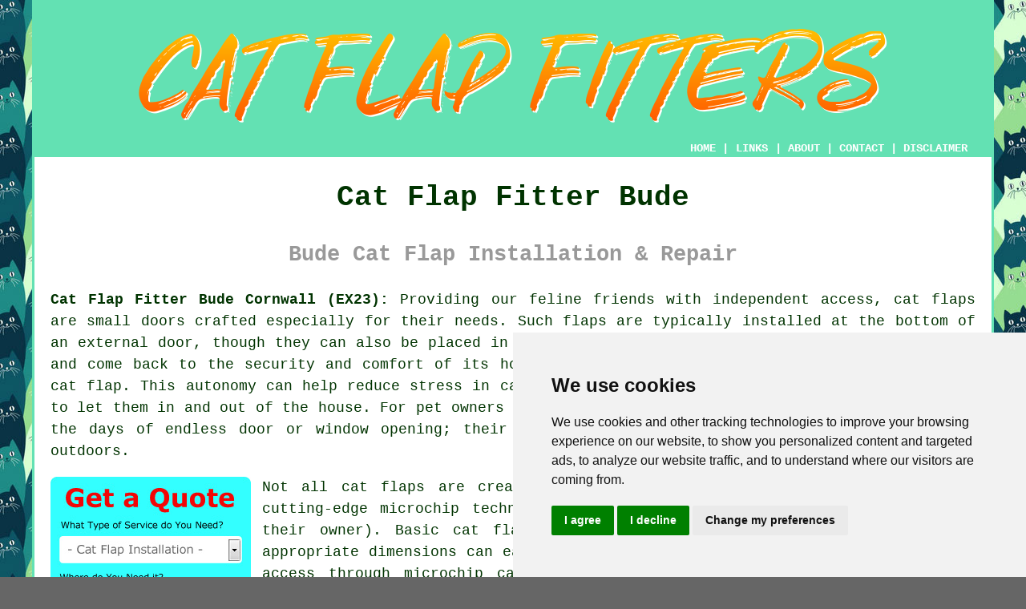

--- FILE ---
content_type: text/html
request_url: http://www.catflapfitter.uk/bude.html
body_size: 8461
content:
<!doctype html>

<html lang="en">

<head>

<meta charset="utf-8">
  
<title>Bude Cat Flap Fitter - Cat Flap Installation</title> <!-- end Cat Flap Fitter Bude Cornwall title -->

<meta name="description" content="Cat Flap Fitter Bude Cornwall (EX23) - ❤️ Cats - If you need a cat flap installed in the Bude area of Cornwall, visit our website." />

<meta name="keywords" content="cat flap fitter Bude, cat flap fitters, cat flaps, Bude, cat flap installers" />

<link href="oneColFixCtrHdr.css" rel="stylesheet" type="text/css" />

<link rel="canonical" href="http://www.catflapfitter.uk/bude.html" />

<meta name=viewport content="width=device-width, initial-scale=1">

<link rel="icon" type="image/x-icon" href="favicon.ico" />

</head>

<body class="oneColFixCtrHdr">

<!-- Start of Cookie Consent --><script type="text/javascript" src="cookie-consent.js"></script>

<script type="text/javascript">

document.addEventListener('DOMContentLoaded', function () {

cookieconsent.run({"notice_banner_type":"simple","consent_type":"express","palette":"light","language":"en","page_load_consent_levels":["strictly-necessary"],"notice_banner_reject_button_hide":false,"preferences_center_close_button_hide":false,"website_name":"http://www.catflapfitter.uk","website_privacy_policy_url":"http://www.catflapfitter.uk/privacy-policy.html"});

});

</script><!-- End of Cookie Consent -->

<div id="container">
  <div id="header">
  
    <div id="logo"><img src="images/cat-flap-fitter-logo.png" alt="Cat Flap Fitter Bude Cornwall" title="Cat Flap Fitter Bude" class="logo" /></div> <!-- end div logo -->

    <div class="navigation" id="navigation"><a href="http://www.catflapfitter.uk">HOME</a> | <div class="dropdown"> <button class="dropbtn">LINKS</button> <div class="dropdown-content"><a href="bude.html">Cat Flap Fitter Bude</a> <a href="somercotes.html">Cheap Cat Flaps</a>
<a href="wooler.html">Cat Flap Installer</a>
<a href="london-colney.html">Cat Flaps</a>
<a href="kempston.html">Cat Flaps</a>
<a href="rowlands-gill.html">Infrared Cat Flaps</a>
<a href="newbury.html">Automatic Cat Flaps</a>
<a href="coleraine.html">Infrared Cat Flaps</a>
<a href="saltburn.html">Cat Flap Installer</a>
<a href="northleach.html">Cat Flap Fitting</a>
<a href="liphook.html">Cat Flap Installation</a>
<a href="painswick.html">Cat Flap Fitting</a>
<a href="chingford.html">Infrared Cat Flaps</a>
<a href="calverton.html">Door Cat Flaps</a>
<a href="maldon.html">Cat Flaps</a>
<a href="littleborough.html">Cat Flap Installers</a>
<a href="watton.html">Automatic Cat Flaps</a>
<a href="warrington.html">Cat Flap Services</a>
<a href="stalybridge.html">2-Way Cat Flaps</a>
<a href="tadley.html">Cat Flap Services</a>
<a href="oundle.html">Infrared Cat Flaps</a>
<a href="arnold.html">Cat Flaps</a>
<a href="ore.html">Cat Flap Services</a>
<a href="walkden.html">Automatic Cat Flaps</a>
<a href="bovey-tracey.html">Cat Flaps</a>
<a href="ascot.html">Cat Flap Installer</a>
<a href="ross-on-wye.html">Cat Flaps</a>
<a href="great-baddow.html">Cheap Cat Flaps</a>
<a href="rainworth.html">Automatic Cat Flaps</a>
<a href="standish.html">4-Way Cat Flaps</a>
<a href="waterlooville.html">Wall Cat Flaps</a>
<a href="carlton.html">Cat Flap Replacement</a>
<a href="ormskirk.html">Magnetic Cat Flaps</a>
<a href="billing.html">Wall Cat Flaps</a>
<a href="arbroath.html">Cat Flap Fitter</a>
<a href="lichfield.html">4-Way Cat Flaps</a>
<a href="aspull.html">Infrared Cat Flaps</a>
<a href="guildford.html">Microchip Cat Flaps</a>
<a href="glasgow.html">Cheap Cat Flaps</a>
<a href="crowthorne.html">Infrared Cat Flaps</a>
<a href="hebburn.html">Automatic Cat Flaps</a>
<a href="../near-to-me/hedon.html">Microchip Cat Flaps</a>
<a href="../nearby/fleckney.html">Microchip Cat Flaps</a>
<a href="../local/southwold.html">Cat Flap Services</a></div></div> | <a href="about.html" rel="nofollow">ABOUT</a> | <a href="contact.html" rel="nofollow">CONTACT</a> | <a href="disclaimer.html" target="_blank" rel="nofollow">DISCLAIMER</a></div>
  <!-- end #header --></div>
  <div id="mainContent">

    <h1 class="centretext">Cat Flap Fitter Bude</h1>
	
    <h2 class="greytext">Bude Cat Flap Installation &amp; Repair</h2>
    
    <div id="article"><div id="paraone"><p><strong class="boldlink"><a href="http://www.catflapfitter.uk">Cat Flap Fitter Bude Cornwall (EX23):</a></strong> Providing our feline friends with independent access, <span class="blacklinks"><a href="somerton.html" title="cat flaps">cat flaps</a></span> are small doors crafted especially for their needs. Such flaps are typically installed at the bottom of an external door, though they can also be placed in walls or windows. Enabling a cat to venture outside and come back to the security and comfort of its home at its own choice is the primary objective of a cat flap. This autonomy can help reduce stress in cats, as they are no longer dependent on their owners to let them in and out of the house. For pet owners in Bude, cat flaps are a game-changer. Long gone are the days of endless door or window opening; their cats can now have independent access to the great outdoors.</p></div> <!-- end 3paraone -->

<div id="quote"><a href="contact.html" rel="nofollow"><img src="images/cat-flap-fitter-quote-form.jpg" alt="Bude Cat Flap Fitting Quotes" title="Bude Cat Flap Fitting Quotes" /></a></div>

<div id="paratwo"><p>Not all cat flaps are created equal! From simple designs to those featuring cutting-edge microchip technology, there's an ideal option for every cat (and their owner). Basic <span class="blacklinks"><a href="st-blazey.html" title="cat flaps">cat flaps</a></span> constitute swinging doors that animals of the appropriate dimensions can easily push open. Meanwhile, only your cat is granted access through microchip cat flaps, which are designed with this purpose in mind. The secret to a feline-only entrance lies within these cat flaps! They utilise microchip technology or a dedicated collar tag to verify your pet's identity, keeping local animals at bay. For lots of cat owners in Bude, this impressive feature adds an extra layer of security and peace of mind.</p></div> <!-- end 3paratwo -->

<img src="images/trade-images/cat-flap-fitter-near.jpg" alt="Cat Flap Fitter Bude Cornwall" title="Cat Flap Fitter Bude Cornwall" class="floatright" />

<div id="parathree"><p>An expert <span class="blacklinks"><a href="wadebridge.html" title="fitter">fitter</a></span> finds the process of installing a cat flap straightforward, despite it seeming daunting for the average do-it-yourselfer. Cat flap fitters are craftsmen with specialised skills in installing these doors for pets. A cat flap can be installed in various different materials, such as timber, glass, and even brick walls. It is essential to choose a decent fitter, because a pet flap that is installed incorrectly can cause problems such as draughts and security issues. By using a competent fitter you will ensure that the cat flap is installed at the correct height for your cat and that it is properly sealed to prevent energy loss.</p></div> <!-- end 3parathree -->

<div id="parafour"><p>One of the most important considerations when you are thinking about installing <span class="blacklinks"><a href="wadebridge.html" title="a cat flap">a cat flap</a></span> is the location. The most usual position for this is the back door, because it typically provides access to a garden or a safe outside space. Even so, if the layout of your home does not permit this, a cat flap fitter can recommend alternative locations like a window or side door. It is important to choose a location that is both easily accessed by your cat and practical with regards to security and appearance.</p></div> <!-- end 3parafour -->

<img src="images/trade-images/local-cat-flap-fitters.jpg" alt="Cat Flap Fitters Bude" title="Cat Flap Fitters Bude" class="floatleft" />

<div id="parafive"><p>While usually minimal, maintenance and upkeep of <span class="blacklinks"><a href="falmouth.html" title="cat flaps">cat flaps</a></span> is important. The cat flap might become grubby over time, and the hinges are likely to wear out, especially in the case of a cheaper, basic model. The life of the flap can be prolonged by regularly cleaning and occasionally lubricating the hinges. For microchip cat flaps, keeping the electronics clean and dry is essential to ensure they function properly. If you get a new cat, there may be occasions when reprogramming the cat flap is essential.</p></div> <!-- end 3parafive -->

<div id="parasix"><p>To conclude, cat flaps are a splendid solution for offering freedom to your pet while you maintain convenience. Regardless of whether you pick a microchip or a basic model, the key to their successful operation lies in correct installation and after-care. Peace of mind guaranteed! An expert Bude <span class="blacklinks"><a href="penzance.html" title="cat flap fitter">cat flap fitter</a></span> can assess your property, recommend the most suitable flap, and install it flawlessly, ensuring your pet's happiness and your home's security.</p></div> <!-- end 3parasix -->

<div id="paraseven"></div> <!-- end 3paraseven -->

<div id="paraeight"></div> <!-- end 3paraeight -->

<div id="paranine"></div> <!-- end 3paranine -->

<div id="paraten"></div> <!-- end 3paraten -->

<div id="paraeighteen"></div> <!-- end paraeighteen -->

<div id="smallquote"><a href="contact.html" rel="nofollow"><img src="images/cat-flap-fitter-quotes.png" alt="Bude Cat Flap Fitter Quotes" title="Bude Cat Flap Fitter Quotes" /></a></div> <!-- end div smallquote -->

<div id="villages"><p><span class="blacklinks"><a href="tickhill.html" title="Cat flaps">Cat flaps</a></span> can be installed in <a href="https://en.wikipedia.org/wiki/Bude" target="_blank">Bude</a> and also nearby in: Holsworthy, Kings Hill, Lower Upton, Flexbury, Bridgerule, Penzance, Kilkhampton, Marhamchurch, Stratton, Pyworthy, Helebridge, Stibb, Lynstone, Bush, Widemouth Bay, Launcells, Poughill, Chilsworthy, together with these postcodes EX23 8HU, EX23 8HF, EX23 8DW, EX23 8GS, EX23 8AU, EX23 8FY, EX23 8AD, EX23 8EJ, EX23 3AY, and EX23 8LS. Locally based Bude cat flap installers will probably have the telephone dialling code 01288 and the postcode EX23. Checking this should ensure you are accessing a locally based cat flat fitter. Local homeowners will be able to benefit from these and numerous other comparable services. By simply clicking on the "Quote" banner you can get <span class="blacklinks"><a href="stamford.html" title="cat flap installation">cat flap installation</a></span> estimates from providers nearby.</p></div> <!-- end div villages -->

<div id="OPTIONALONE"></div> <!-- end div optional one -->

<div id="OPTIONALTWO"></div> <!-- end div optional two -->

<div id="OPTIONALTHREE"></div> <!-- end div optional three -->

<div id="OPTIONALFOUR"><h3>Installing Cat Flaps in Walls</h3><p>An effective solution can be to install <span class="blacklinks"><a href="netley.html" title="a cat flap">a cat flap</a></span> in a brick wall as opposed to a door, but it does require specialised skills and tools. A brick wall offers more flexibility in location, allowing you to choose the optimal spot for your cat's entry and exit without altering your doors.</p><img src="images/trade-images/cat-flap-in-brick-wall.jpg" alt="Cat Flaps in Walls Bude" title="Cat Flaps in Walls Bude" class="floatleft" /><p>Because cutting through brick is more complex, it is better to hire a specialist. They possess the necessary equipment, like a masonry drill and a cold chisel or bolster, and the expertise to carry out the job safely and effectively. To guard against draughts and weather, the specialist will properly line the neat tunnel that they create through the wall.</p><p>A durable, weather-resistant entry point for your furry friend is provided, once the cat flap is installed. This arrangement ensures your <span class="blacklinks"><a href="litherland.html" title="doors">doors</a></span> remain intact while giving your pet the ability to exit and enter, thus improving security and convenience. (Cat Flaps in Walls in Bude)</p></div> <!-- end div optional four -->

<div id="OPTIONALFIVE"><h3>Cat Flap Security Bude</h3><p>The safety of your pet and your home depends on a secure cat flap. One of the easiest ways to increase security is to equip the cat flap with a locking mechanism. This feature lets you control your cat's comings and goings, thereby stopping intruders or unwanted animals from entering your home in Bude.</p><img src="images/trade-images/cat-flap-security-advice.jpg" alt="Cat Flap Security Bude" title="Cat Flap Security Bude" class="floatright" /><p>Another option for improved security is a magnetic or microchip cat flap. These advanced flaps open solely for your cat because they are programmed to recognise your pet's unique microchip or collar magnet. Ensuring no other animals can enter your home in Bude, this provides an additional layer of security and peace of mind.</p><p>In addition, think about positioning the cat flap in a less conspicuous spot. Installing it in a rear door or side entrance can lessen the likelihood of attracting potential intruders' attention. Make sure to routinely check and upkeep the cat flap to guarantee it is working effectively and safely. These steps will help you keep your Bude home protected while allowing your cat the freedom to come and go at their leisure. (Cat Flap Security Bude)</p></div> <!-- end div optional five -->

<div id="OPTIONALSIX"></div> <!-- end div optional six -->

<div id="OPTIONALSEVEN"></div> <!-- end div optional seven -->

<div id="OPTIONALEIGHT"></div> <!-- end div optional eight -->

<div id="temp"><h3>Cat Flap Weatherproofing</h3><p>Both outdoor and indoor cats need their cat flaps to be weatherproofed to ensure their well-being and comfort. Against the elements, a well-weatherproofed cat flap serves as a crucial barrier that shields cats from rain, wind and chilly draughts, and extreme temperatures. This protective approach improves their overall quality of life and also contributes to their safety.</p><p>The process of weatherproofing a cat flap entails the choice of suitable design characteristics and materials capable of enduring diverse weather conditions. To prevent rainwater from seeping indoors and ensuring a pleasant and dry environment, top-quality seals around the cat flap edges are crucial. Cats' health and overall contentment can be affected by the significant discomfort caused by cold draughts. Insulating materials are an essential element of effective weatherproofing, because they help to maintain a comfortable indoor temperature, protect cats from cold draughts, and ensure they remain warm.</p><img src="images/trade-images/cat-flap-weatherproofing.jpg" alt="Cat Flap Weatherproofing Bude" title="Cat Flap Weatherproofing Bude" class="floatright" /><p>Feline companions who venture out into the big wide world require their cat owners to prioritize weatherproofing a cat flap. If a cat is exposed to strong winds, rain or cold temperatures, its health could be compromised. Offering cats a safe and comfortable entrance to the property, an effectively weatherproofed cat flap becomes a vital lifeline for them.</p><p>To provide extra protection, a weather resistant tunnel extension can be installed alongside <span class="blacklinks"><a href="filton.html" title="the cat flap">the cat flap</a></span>. This extension serves as an intermediary zone, minimising the direct impact of harsh weather conditions on the entryway. Creating a safety zone, it effectively brings the cat from the outdoor environment to the indoor sanctuary gradually. If you want to prolong the lifespan of your cat flap, you can install this extended tunnel, which helps to keep rainwater and debris away from its immediate vicinity.</p><p>To uphold the cat flap's weatherproofing effectiveness, regular <span class="blacklinks"><a href="london-colney.html" title="maintenance">maintenance</a></span> is equally important. Checking the seals for wear and deterioration and ensuring they remain intact is vital. Weather exposure and usage over time can lead to seal deterioration, potentially causing leaks. To maintain reliable and functional weatherproofing measures, pet owners should address any problems swiftly.</p><p>In brief, anyone who owns a cat must consider cat flap weatherproofing as a vital aspect. Both inside and outside, it significantly affects the cat's safety, well-being and comfort. Cats are protected from cold draughts, extreme temperatures and rain by a well-weatherproofed cat flap, thereby enhancing their overall health. The cat flap keeps the space comfortable and shielded from the weather, thanks to the inclusion of insulating materials and high-quality seals. Adding a weatherproof tunnel extension further improves protection against the worst of the elements. With regular upkeep, cat flap weatherproofing can provide a durable and reliable solution to safeguarding cats' comfort, ensuring they can freely transition between outside and inside environments without compromising their health. (47902 - Cat Flap Weatherproofing Bude)</p></div> <!-- end div temp -->

<div id="FOOTPRINT"></div> <!-- end div footprint -->

<div id="separatearticles"></div> <!-- end div separatearticles -->

<div id="projects"></div> <!-- end div projects -->

<div id="tasks"><h3>Bude Cat Flap Installation Tasks</h3><img src="images/trade-images/cat-flap-installation-tasks.jpg" alt="Bude Cat Flap Installation Tasks" title="Bude Cat Flap Installation Tasks" class="floatleft" /><p>There are a whole host of tasks that can be accomplished by your local Bude <span class="blacklinks"><a href="worcester.html" title="cat flap fitter">cat flap fitter</a></span> including cat flap repairs, cat flap weatherproofing, Staywell cat flap installation, cat flaps, cat flap accessories, cat flap security, the installation of cat flaps into composite doors, cat flap positioning advice, cat flap installation estimates, 4-way cat flap installation, large cat flaps, <span class="blacklinks"><a href="gatley.html" title="cat flap installation in doors">cat flap installation in doors</a></span>, the fitting of 2-way cat flaps into patio doors, Catmate cat flap installations, the installation of 2-way cat flaps into wooden doors, cat flap draughtproofing, automatic cat flap installation, cat flap installation in metal doors in Bude, 2-way cat flaps in Bude, cat flap replacement, cat flap installation in wooden doors, cat flap removal in Bude, glazing repair and replacement in Bude, the installation of electronic cat flaps into porches, the fitting of cat flaps into conservatories, electronic cat flap installation, <span class="blacklinks"><a href="melksham.html" title="small cat flaps">small cat flaps</a></span> in Bude, Petsafe cat flap installations, cat flap maintenance &amp; cleaning in Bude, 2-way <span class="blacklinks"><a href="aylesbury.html" title="cat flap installation">cat flap installation</a></span>, and lots more. If there are different Bude <span class="blacklinks"><a href="biddulph.html" title="cat flap">cat flap</a></span> requirements that you want but don't see here, you should list them on the <strong><a href="contact.html" rel="nofollow">QUOTE FORM</a></strong> provided. Listed are just a selection of the tasks that are conducted by people specialising in cat flaps. Bude professionals will be happy to inform you of their whole range of services.</p></div> <!-- end div tasks -->

<div id="unordered"><h2><strong class="boldlink"><a href="bude.html">Cat Flap Services Bude</a></strong></h2>

	<div id="bark">
	<div id="quotetext"><strong>Find a Cat Flap Fitter in Bude Here</strong></div>
<div id="ratedpeople"><a href="contact.html" rel="nofollow"><img src="images/cat-flap-installation-form.jpg" alt="Bude Cat Flap Installation Services Cornwall (01288)" title="Bude Cat Flap Installation Services Cornwall (01288)" /></a></div>
	</div>
	
	<ul>
		<li>Bude Cat Flap Fitters</li>
<li>Bude Cat Flap Removal</li>
<li>Bude Cat Flaps in Doors</li>
<li>Bude 4-Way Cat Flap Installations</li>
<li>Bude Cat Flap Installation</li>
<li>Bude Cat Flap Installers</li>
<li>Bude Infrared Cat Flap Installations</li>
<li>Bude Cat Flap Fitting Price Quotes</li>
<li>Bude Cat Flaps in Glass Doors</li>
<li>Bude Microchip Cat Flap Installations</li>
<li>Bude Cat Flap Repairs</li>
<li>Bude Cat Flap Replacement</li>
<li>Bude 2-Way Cat Flap Installation</li>
<li>Bude Magnetic Cat Flap Installations</li>
	</ul></div> <!-- end div unordered -->

<div id="placesnear"><h3>Cat Flap Fitters Near Bude</h3><p>Also <span class="blacklinks"><a href="bristol.html">find</a></span>: Stratton cat flap fitters, Bridgerule cat flap fitters, Pyworthy cat flap fitters, Helebridge cat flap fitters, Kilkhampton cat flap fitters, Bush cat flap fitters, Penzance cat flap fitters, Holsworthy cat flap fitters, Launcells cat flap fitters, Kings Hill cat flap fitters, Lynstone cat flap fitters, Flexbury cat flap fitters, Poughill cat flap fitters, Marhamchurch cat flap fitters, Stibb cat flap fitters, Widemouth Bay cat flap fitters, Lower Upton cat flap fitters, Chilsworthy cat flap fitters and more. All of these towns and villages are served by people who install <span class="blacklinks"><a href="ickenham.html" title="cat flaps">cat flaps</a></span>. Their valuable expertise and know-how comes into play when ensuring the secure and correct fitting of your cat flap on your property. The assurance that your cat flap meets your pet's needs and conforms to your home's safety and aesthetic standards comes with its professional installation. Local home and property owners can obtain <span class="blacklinks"><a href="andover.html" title="cat flap installation">cat flap installation</a></span> price quotes by simply clicking <a href="contact.html" rel="nofollow">here</a>. Would you like to get a cat flap installed on your property? Don't delay - get a quote today!</p></div> <!-- end div places near -->

<!-- start div gallery -->

<div class="gallery">
  <div class="column">
    <img src="images/trade-images/cat-flap-fitter.jpg" alt="Cat Flap Fitter Bude" title="Cat Flap Fitter Bude" style="width:100%">
  Cat Flap Fitter Bude</div>
  <div class="column">
    <img src="images/trade-images/cat-flap-installers.jpg" alt="Cat Flap Fitter Near Me Bude" title="Cat Flap Installers Bude" style="width:100%">
  Cat Flap Fitter Near Bude</div>
  <div class="column">
    <img src="images/trade-images/cat-flap-fitters.jpg" alt="Cat Flap Fitters Bude UK" title="Cat Flap Fitters Bude UK" style="width:100%">
  Cat Flap Fitters Bude</div>
</div>

<!-- end div gallery -->

<div id="otherskills"><h3>More Bude Tradespeople</h3><img src="images/trade-images/other-trades-near.jpg" alt="Cat Flap Fitters Near Me Bude" title="Cat Flap Fitters Near Me Bude" class="floatright" /><p>Obviously, when you happen to be doing <span class="blacklinks"><a href="hadfield.html" title="home">home</a></span> repairs and improvements in Bude, you'll likely be in need of all sorts of different tradesmen and apart from <span class="blacklinks"><a href="ballymoney.html" title="a cat flap fitter">a cat flap fitter</a></span> in Bude, you could also need <a href="other-trades.html" rel="nofollow">pond installers</a> in Bude, <a href="other-trades.html" rel="nofollow">damp proofing</a> in Bude, <a href="other-trades.html" rel="nofollow">fascia &amp; soffit installation</a> in Bude, <a href="other-trades.html" rel="nofollow">artificial grass installation</a> in Bude, <strong><a href="skip-hire.html" rel="nofollow">SKIP HIRE</a></strong> in Bude, <a href="other-trades.html" rel="nofollow">scaffolding</a> in Bude, <a href="other-trades.html" rel="nofollow">tilers</a> in Bude, <a href="other-trades.html" rel="nofollow">painters and decorators</a> in Bude, <a href="other-trades.html" rel="nofollow">a blacksmith</a> in Bude, <a href="other-trades.html" rel="nofollow">fence installers</a> in Bude, <a href="other-trades.html" rel="nofollow">a locksmith</a> in Bude, <a href="other-trades.html" rel="nofollow">electricians</a> in Bude, <a href="other-trades.html" rel="nofollow">a plumber</a> in Bude, and other different Bude <span class="blacklinks"><a href="stirling.html" title="tradesmen">tradesmen</a></span>.</p></div> <!-- end div other skills -->

<div id="info"><p>If you would like to get local Bude information look <a href="https://www.bude-stratton.gov.uk/" target="_blank">here</a></p></div> <!-- end div info -->

<div id="postcode"><p>Specialist cat flap fitter in EX23 area, 01288.</p></div> <!-- end div postcode -->

<div id="maintowns"><p>More: <a href="worcester.html">Door Cat Flaps</a>, <a href="raynes-park.html">2-Way Cat Flaps</a>, <a href="shirebrook.html">Cat Flap Services</a>, <a href="littleborough.html">4-Way Cat Flaps</a>, <a href="colney-heath.html">Cat Flap Fitting</a>, <a href="bulwell.html">Automatic Cat Flaps</a>, <a href="southsea.html">Wall Cat Flaps</a>, <a href="heswall.html">Microchip Cat Flaps</a>, <a href="berkeley.html">Cat Flap Installers</a>, <a href="aberdare.html">Cat Flap Installation</a>, <a href="wimbledon.html">Magnetic Cat Flaps</a>, <a href="southwater.html">Wall Cat Flaps</a>, <a href="laindon.html">Pet Flap Fitters</a>, <a href="grappenhall.html">Wall Cat Flaps</a>, <a href="goole.html">Door Cat Flaps</a>, <a href="ossett.html">2-Way Cat Flaps</a>, <a href="chessington.html">Cheap Cat Flaps</a>, <a href="holmfirth.html">4-Way Cat Flaps</a>, <a href="ponders-end.html">Pet Flap Fitters</a>, <a href="bethnal-green.html">Wall Cat Flaps</a>, <a href="litherland.html">Cat Flap Fitting</a>, <a href="netley.html">Cat Flap Repairs</a>, <a href="litherland.html">Cat Flap Installers</a>, <a href="downend.html">Cat Flap Repairs</a>, <a href="netley.html">Cat Flap Replacement</a>, <a href="gravesend.html">Magnetic Cat Flaps</a>, <a href="arlesey.html">Cat Flap Fitters</a>, <a href="keyworth.html">4-Way Cat Flaps</a>, <a href="macclesfield.html">Cat Flap Fitters</a>, <a href="bromyard.html">2-Way Cat Flaps</a>, <a href="../near-me/petworth.html">Cat Flap Fitter</a>, <a href="../near-me/ince-in-makerfield.html">Cat Flap Installation</a>, <a href="../near-me/moretonhampstead.html">Magnetic Cat Flaps</a>, <a href="../near-me/westgate-on-sea.html">Cat Flaps</a>, <a href="../near-me/holmer-green.html">Cheap Cat Flaps</a>.</p></div> <!-- end div maintowns -->

<p><a href="http://www.catflapfitter.uk/bude.html" target="_top">TOP - Cat Flap Fitter Bude</a></p>

	<div id="keywords"><p>Cat Flap Installation Quotations Bude - Cat Flap Fitter Bude - Cat Flap Repairs Bude - Cat Flap Fitter Near Me - Cat Flap Installation Bude - Cat Flap Installers Bude - Microchip Cat Flaps Bude - Cat Flap Fitters Bude - Cat Flaps in Doors Bude</p></div> <!-- end div keywords --></div> <!-- end Cat Flap Fitter Bude (01288) article -->

    <h3 class="centretext"><a href="http://www.catflapfitter.uk">HOME</a></h3>

	<div id="date"><p>(This cat flap fitter Bude content was updated on 03-02-2025)</p></div> <!-- end div date -->

	<!-- end #mainContent --></div>
  <div id="footer">
  <div class="floatleft" id="sitemap"><p><a href="ror.xml" target="_blank">Sitemap</a> - <a href="south-yorkshire.html" title="South Yorks Cat Flap Fitters">Cat Flap Fitters</a> - <a href="new-pages.html">New Pages</a></p></div>
  <div class="floatright" id="privacy"><p><a href="privacy-policy.html" target="_blank" rel="nofollow">Privacy</a></p></div>
<p>&nbsp;</p>
	<div id="footerad"><a href="contact.html" rel="nofollow"><img src="images/click-for-a-quote.png" alt="Bude Cat Flap Fitting Quotes" title="Bude Cat Flap Fitting Quotes" /></a></div>
    <p>&copy; Catflapfitter 2025 - Cat Flap Fitter Bude (EX23)</p>
    <br />
  <!-- end #footer --></div> <!-- end Cat Flap Fitter Bude (EX23) page -->
<!-- end #container --></div>
</body>
</html>
